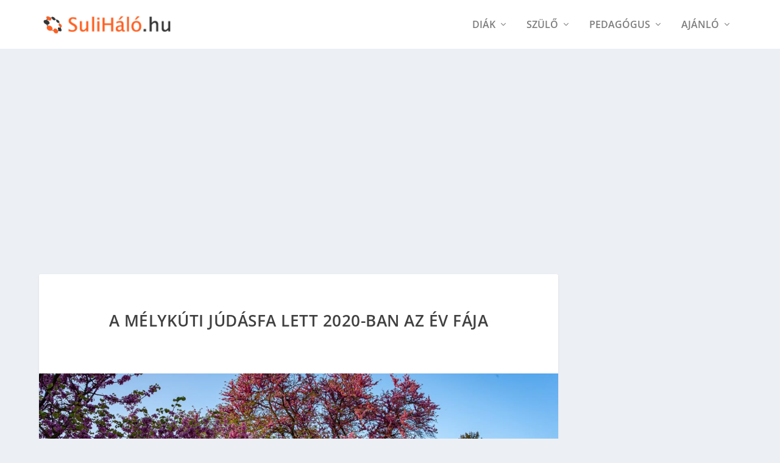

--- FILE ---
content_type: text/html; charset=utf-8
request_url: https://www.google.com/recaptcha/api2/aframe
body_size: 267
content:
<!DOCTYPE HTML><html><head><meta http-equiv="content-type" content="text/html; charset=UTF-8"></head><body><script nonce="JlQ0urvRUj-XIyrH7Rhamw">/** Anti-fraud and anti-abuse applications only. See google.com/recaptcha */ try{var clients={'sodar':'https://pagead2.googlesyndication.com/pagead/sodar?'};window.addEventListener("message",function(a){try{if(a.source===window.parent){var b=JSON.parse(a.data);var c=clients[b['id']];if(c){var d=document.createElement('img');d.src=c+b['params']+'&rc='+(localStorage.getItem("rc::a")?sessionStorage.getItem("rc::b"):"");window.document.body.appendChild(d);sessionStorage.setItem("rc::e",parseInt(sessionStorage.getItem("rc::e")||0)+1);localStorage.setItem("rc::h",'1769075395345');}}}catch(b){}});window.parent.postMessage("_grecaptcha_ready", "*");}catch(b){}</script></body></html>